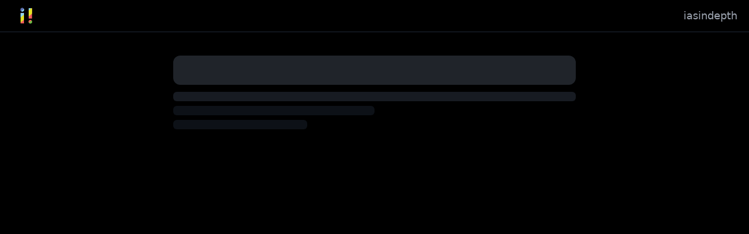

--- FILE ---
content_type: text/html; charset=utf-8
request_url: https://www.iasindepth.com/blogs/fincluvation-upsc-current-affairs
body_size: 2696
content:
<!DOCTYPE html><html lang="en"><head><meta charSet="utf-8"/><meta name="viewport" content="width=device-width, initial-scale=1"/><link rel="stylesheet" href="/_next/static/css/ecac9018b204f86e.css" data-precedence="next"/><link rel="preload" as="script" fetchPriority="low" href="/_next/static/chunks/webpack-4ebfcd0abd2e4b97.js"/><script src="/_next/static/chunks/fd9d1056-652277531c87f5f5.js" async=""></script><script src="/_next/static/chunks/23-4e210cdf053320a0.js" async=""></script><script src="/_next/static/chunks/main-app-f73cdb3bce740b12.js" async=""></script><script src="/_next/static/chunks/app/layout-e28f13fbf9fe2729.js" async=""></script><script src="/_next/static/chunks/13b76428-7f9834f11c793e4f.js" async=""></script><script src="/_next/static/chunks/231-5af6ff2f65640fc0.js" async=""></script><script src="/_next/static/chunks/173-f285f524ef20025c.js" async=""></script><script src="/_next/static/chunks/868-0495c84223e4f3d3.js" async=""></script><script src="/_next/static/chunks/253-b64b7f2e840977fc.js" async=""></script><script src="/_next/static/chunks/app/blogs/%5Bslug%5D/page-4e018606fa4d4233.js" async=""></script><link rel="preload" href="https://www.googletagmanager.com/gtag/js?id=G-RX7LL59BB5" as="script"/><link rel="preload" href="https://pagead2.googlesyndication.com/pagead/js/adsbygoogle.js?client=ca-pub-3389759710070886" as="script"/><title>iasindepth</title><meta name="description" content="iasindepth is the best in quality civil service coaching platform realizing the dreams of millions of students who don&#x27;t have access to conventional IAS coaching."/><link rel="icon" href="/favicon.ico" type="image/x-icon" sizes="48x48"/><script src="/_next/static/chunks/polyfills-78c92fac7aa8fdd8.js" noModule=""></script></head><body class="min-h-screen bg-black"><div><header class="py-0.5 flex items-center justify-between px-5 border-b border-gray-800 bg-black"><a href="/"><img alt="Logo" loading="lazy" width="50" height="50" decoding="async" data-nimg="1" style="color:transparent" src="/logo.svg"/></a><p class="text-gray-400 font-medium text-lg">iasindepth</p></header><div class="max-w-screen-md mx-auto p-5"><div class="max-w-screen-lg mx-auto mt-5 flex flex-col space-y-3 animate-pulse px-5"><div class="animate-pulse h-[50px] w-full rounded-xl bg-gray-600"></div><div class="space-y-2"><div class="animate-pulse rounded-md h-4 w-full bg-gray-700"></div><div class="animate-pulse rounded-md h-4 w-1/2 bg-gray-800"></div><div class="animate-pulse rounded-md h-4 w-1/3 bg-gray-800"></div></div></div></div></div><script src="/_next/static/chunks/webpack-4ebfcd0abd2e4b97.js" async=""></script><script>(self.__next_f=self.__next_f||[]).push([0]);self.__next_f.push([2,null])</script><script>self.__next_f.push([1,"1:HL[\"/_next/static/css/ecac9018b204f86e.css\",\"style\"]\n"])</script><script>self.__next_f.push([1,"2:I[5751,[],\"\"]\n5:I[9275,[],\"\"]\n7:I[1343,[],\"\"]\n8:I[4080,[\"185\",\"static/chunks/app/layout-e28f13fbf9fe2729.js\"],\"\"]\na:I[6130,[],\"\"]\n6:[\"slug\",\"fincluvation-upsc-current-affairs\",\"d\"]\nb:[]\n"])</script><script>self.__next_f.push([1,"0:[[[\"$\",\"link\",\"0\",{\"rel\":\"stylesheet\",\"href\":\"/_next/static/css/ecac9018b204f86e.css\",\"precedence\":\"next\",\"crossOrigin\":\"$undefined\"}]],[\"$\",\"$L2\",null,{\"buildId\":\"Y5dMuiqS6q9ScHqgcJJZP\",\"assetPrefix\":\"\",\"initialCanonicalUrl\":\"/blogs/fincluvation-upsc-current-affairs\",\"initialTree\":[\"\",{\"children\":[\"blogs\",{\"children\":[[\"slug\",\"fincluvation-upsc-current-affairs\",\"d\"],{\"children\":[\"__PAGE__\",{}]}]}]},\"$undefined\",\"$undefined\",true],\"initialSeedData\":[\"\",{\"children\":[\"blogs\",{\"children\":[[\"slug\",\"fincluvation-upsc-current-affairs\",\"d\"],{\"children\":[\"__PAGE__\",{},[[\"$L3\",\"$L4\"],null],null]},[\"$\",\"$L5\",null,{\"parallelRouterKey\":\"children\",\"segmentPath\":[\"children\",\"blogs\",\"children\",\"$6\",\"children\"],\"error\":\"$undefined\",\"errorStyles\":\"$undefined\",\"errorScripts\":\"$undefined\",\"template\":[\"$\",\"$L7\",null,{}],\"templateStyles\":\"$undefined\",\"templateScripts\":\"$undefined\",\"notFound\":\"$undefined\",\"notFoundStyles\":\"$undefined\",\"styles\":null}],null]},[\"$\",\"$L5\",null,{\"parallelRouterKey\":\"children\",\"segmentPath\":[\"children\",\"blogs\",\"children\"],\"error\":\"$undefined\",\"errorStyles\":\"$undefined\",\"errorScripts\":\"$undefined\",\"template\":[\"$\",\"$L7\",null,{}],\"templateStyles\":\"$undefined\",\"templateScripts\":\"$undefined\",\"notFound\":\"$undefined\",\"notFoundStyles\":\"$undefined\",\"styles\":null}],null]},[[\"$\",\"html\",null,{\"lang\":\"en\",\"children\":[[\"$\",\"head\",null,{\"children\":[[\"$\",\"$L8\",null,{\"id\":\"1\",\"async\":true,\"src\":\"https://www.googletagmanager.com/gtag/js?id=G-RX7LL59BB5\"}],[\"$\",\"$L8\",null,{\"id\":\"2\",\"dangerouslySetInnerHTML\":{\"__html\":\"\\n        window.dataLayer = window.dataLayer || [];\\n        function gtag(){dataLayer.push(arguments);}\\n        gtag('js', new Date());\\n        gtag('config', 'G-RX7LL59BB5', {\\n          page_path: window.location.pathname,\\n        });\\n      \"}}],[\"$\",\"$L8\",null,{\"id\":\"3\",\"async\":true,\"src\":\"https://pagead2.googlesyndication.com/pagead/js/adsbygoogle.js?client=ca-pub-3389759710070886\",\"crossOrigin\":\"anonymous\"}]]}],[\"$\",\"body\",null,{\"className\":\"min-h-screen bg-black\",\"children\":[\"$\",\"$L5\",null,{\"parallelRouterKey\":\"children\",\"segmentPath\":[\"children\"],\"error\":\"$undefined\",\"errorStyles\":\"$undefined\",\"errorScripts\":\"$undefined\",\"template\":[\"$\",\"$L7\",null,{}],\"templateStyles\":\"$undefined\",\"templateScripts\":\"$undefined\",\"notFound\":[[\"$\",\"title\",null,{\"children\":\"404: This page could not be found.\"}],[\"$\",\"div\",null,{\"style\":{\"fontFamily\":\"system-ui,\\\"Segoe UI\\\",Roboto,Helvetica,Arial,sans-serif,\\\"Apple Color Emoji\\\",\\\"Segoe UI Emoji\\\"\",\"height\":\"100vh\",\"textAlign\":\"center\",\"display\":\"flex\",\"flexDirection\":\"column\",\"alignItems\":\"center\",\"justifyContent\":\"center\"},\"children\":[\"$\",\"div\",null,{\"children\":[[\"$\",\"style\",null,{\"dangerouslySetInnerHTML\":{\"__html\":\"body{color:#000;background:#fff;margin:0}.next-error-h1{border-right:1px solid rgba(0,0,0,.3)}@media (prefers-color-scheme:dark){body{color:#fff;background:#000}.next-error-h1{border-right:1px solid rgba(255,255,255,.3)}}\"}}],[\"$\",\"h1\",null,{\"className\":\"next-error-h1\",\"style\":{\"display\":\"inline-block\",\"margin\":\"0 20px 0 0\",\"padding\":\"0 23px 0 0\",\"fontSize\":24,\"fontWeight\":500,\"verticalAlign\":\"top\",\"lineHeight\":\"49px\"},\"children\":\"404\"}],[\"$\",\"div\",null,{\"style\":{\"display\":\"inline-block\"},\"children\":[\"$\",\"h2\",null,{\"style\":{\"fontSize\":14,\"fontWeight\":400,\"lineHeight\":\"49px\",\"margin\":0},\"children\":\"This page could not be found.\"}]}]]}]}]],\"notFoundStyles\":[],\"styles\":null}]}]]}],null],null],\"couldBeIntercepted\":false,\"initialHead\":[false,\"$L9\"],\"globalErrorComponent\":\"$a\",\"missingSlots\":\"$Wb\"}]]\n"])</script><script>self.__next_f.push([1,"c:I[231,[\"990\",\"static/chunks/13b76428-7f9834f11c793e4f.js\",\"231\",\"static/chunks/231-5af6ff2f65640fc0.js\",\"173\",\"static/chunks/173-f285f524ef20025c.js\",\"868\",\"static/chunks/868-0495c84223e4f3d3.js\",\"253\",\"static/chunks/253-b64b7f2e840977fc.js\",\"688\",\"static/chunks/app/blogs/%5Bslug%5D/page-4e018606fa4d4233.js\"],\"\"]\nd:I[8173,[\"990\",\"static/chunks/13b76428-7f9834f11c793e4f.js\",\"231\",\"static/chunks/231-5af6ff2f65640fc0.js\",\"173\",\"static/chunks/173-f285f524ef20025c.js\",\"868\",\"static/chunks/868-0495c84223e4f3d3.js\",\"253\",\"static/chunks/253-b64b7f2e840977fc.js\",\"688\",\"static/chunks/app/blogs/%5Bslug%5D/page-4e018606fa4d4233.js\"],\"Image\"]\ne:I[9426,[\"990\",\"static/chunks/13b76428-7f9834f11c793e4f.js\",\"231\",\"static/chunks/231-5af6ff2f65640fc0.js\",\"173\",\"static/chunks/173-f285f524ef20025c.js\",\"868\",\"static/chunks/868-0495c84223e4f3d3.js\",\"253\",\"static/chunks/253-b64b7f2e840977fc.js\",\"688\",\"static/chunks/app/blogs/%5Bslug%5D/page-4e018606fa4d4233.js\"],\"default\"]\n4:[\"$\",\"div\",null,{\"children\":[[\"$\",\"header\",null,{\"className\":\"py-0.5 flex items-center justify-between px-5 border-b border-gray-800 bg-black\",\"children\":[[\"$\",\"$Lc\",null,{\"href\":\"/\",\"children\":[\"$\",\"$Ld\",null,{\"src\":\"/logo.svg\",\"width\":50,\"height\":50,\"alt\":\"Logo\"}]}],[\"$\",\"p\",null,{\"className\":\"text-gray-400 font-medium text-lg\",\"children\":\"iasindepth\"}]]}],[\"$\",\"$Le\",null,{\"host\":\"www.iasindepth.com\",\"slug\":\"fincluvation-upsc-current-affairs\"}]]}]\n9:[[\"$\",\"meta\",\"0\",{\"name\":\"viewport\",\"content\":\"width=device-width, initial-scale=1\"}],[\"$\",\"meta\",\"1\",{\"charSet\":\"utf-8\"}],[\"$\",\"title\",\"2\",{\"children\":\"iasindepth\"}],[\"$\",\"meta\",\"3\",{\"name\":\"description\",\"content\":\"iasindepth is the best in quality civil service coaching platform realizing the dreams of millions of students who don't have access to conventional IAS coaching.\"}],[\"$\",\"link\",\"4\",{\"rel\":\"icon\",\"href\":\"/favicon.ico\",\"type\":\"image/x-icon\",\"sizes\":\"48x48\"}]]\n3:null\n"])</script></body></html>

--- FILE ---
content_type: text/html; charset=utf-8
request_url: https://www.google.com/recaptcha/api2/aframe
body_size: 183
content:
<!DOCTYPE HTML><html><head><meta http-equiv="content-type" content="text/html; charset=UTF-8"></head><body><script nonce="Eo9BCF9DvGtbagNUUS6RtQ">/** Anti-fraud and anti-abuse applications only. See google.com/recaptcha */ try{var clients={'sodar':'https://pagead2.googlesyndication.com/pagead/sodar?'};window.addEventListener("message",function(a){try{if(a.source===window.parent){var b=JSON.parse(a.data);var c=clients[b['id']];if(c){var d=document.createElement('img');d.src=c+b['params']+'&rc='+(localStorage.getItem("rc::a")?sessionStorage.getItem("rc::b"):"");window.document.body.appendChild(d);sessionStorage.setItem("rc::e",parseInt(sessionStorage.getItem("rc::e")||0)+1);localStorage.setItem("rc::h",'1769839843508');}}}catch(b){}});window.parent.postMessage("_grecaptcha_ready", "*");}catch(b){}</script></body></html>

--- FILE ---
content_type: image/svg+xml
request_url: https://www.iasindepth.com/logo.svg
body_size: 241
content:
<svg id="Layer_1" data-name="Layer 1" xmlns="http://www.w3.org/2000/svg" viewBox="0 0 956.68 956.68"><defs><style>.cls-1{fill:#000;}.cls-2{fill:#f15b5b;}.cls-3{fill:#e3e424;}.cls-4{fill:#8ad6f2;}.cls-5{fill:#5e6cb3;}.cls-6{fill:#72bf44;}</style></defs><title>logo</title><rect class="cls-1" width="956.68" height="956.68" rx="187.43"/><polygon class="cls-2" points="401.38 388.62 401.38 418.95 292.11 425.54 292.11 388.62 401.38 388.62"/><rect class="cls-3" x="292.11" y="428.96" width="109.27" height="276.81"/><polygon class="cls-2" points="292.11 700.73 401.38 606.4 401.38 727.68 292.11 727.68 292.11 700.73"/><polygon class="cls-4" points="401.38 388.62 401.38 439.71 292.11 533.62 292.11 388.62 401.38 388.62"/><path class="cls-4" d="M888.79,343.94a60.38,60.38,0,1,1-8.44-30.8A60.39,60.39,0,0,1,888.79,343.94Z" transform="translate(-481.66 -61.66)"/><path class="cls-5" d="M880.35,313.14l-89.49,78.08a60.38,60.38,0,1,1,89.49-78.08Z" transform="translate(-481.66 -61.66)"/><rect class="cls-2" x="555.12" y="229.3" width="107.96" height="339.57"/><path class="cls-3" d="M1036.78,291V564.3l108-94.81V291Z" transform="translate(-481.66 -61.66)"/><polygon class="cls-4" points="641.66 229.3 555.12 304.11 555.12 229.3 641.66 229.3"/><path class="cls-6" d="M1150.62,735.76a59.53,59.53,0,1,1-21-45.37A59.54,59.54,0,0,1,1150.62,735.76Z" transform="translate(-481.66 -61.66)"/><path class="cls-2" d="M1129.63,690.39l-89,77a59.54,59.54,0,0,1,89-77Z" transform="translate(-481.66 -61.66)"/></svg>

--- FILE ---
content_type: application/javascript; charset=utf-8
request_url: https://www.iasindepth.com/_next/static/chunks/app/blogs/%5Bslug%5D/page-4e018606fa4d4233.js
body_size: 683
content:
(self.webpackChunk_N_E=self.webpackChunk_N_E||[]).push([[688],{6861:function(e,t,n){Promise.resolve().then(n.bind(n,9426)),Promise.resolve().then(n.t.bind(n,8173,23)),Promise.resolve().then(n.t.bind(n,231,23))},2760:function(e,t,n){"use strict";n.d(t,{Z:function(){return a}});var s=n(7437),c=n(2738);function a(){return(0,s.jsxs)("div",{className:"max-w-screen-lg mx-auto mt-5 flex flex-col space-y-3 animate-pulse px-5",children:[(0,s.jsx)(c.O,{className:"h-[50px] w-full rounded-xl bg-gray-600"}),(0,s.jsxs)("div",{className:"space-y-2",children:[(0,s.jsx)(c.O,{className:"h-4 w-full bg-gray-700"}),(0,s.jsx)(c.O,{className:"h-4 w-1/2 bg-gray-800"}),(0,s.jsx)(c.O,{className:"h-4 w-1/3 bg-gray-800"})]})]})}},9426:function(e,t,n){"use strict";var s=n(7437),c=n(6264),a=n(9212),l=n.n(a),r=n(2265),i=n(6282),u=n.n(i),o=n(3463),d=n(2760);t.default=function(e){let{host:t,slug:n}=e,[a,i]=(0,r.useState)({}),[m,x]=(0,r.useState)(""),[f,h]=(0,r.useState)(!0);(0,r.useEffect)(()=>{v()},[]);let v=async()=>{let e=await (0,c.l)(t,"blogs/".concat(n),"GET"),s=await e.json();i(s);let{text:a}=u()(null==s?"0":null==s?void 0:s.content);x(a),h(!1)};return(0,s.jsx)("div",{className:"max-w-screen-md mx-auto p-5",children:f?(0,s.jsx)(d.Z,{}):(0,s.jsxs)("div",{children:[(0,s.jsx)("p",{className:"text-gray-600 mb-2",children:null==a?void 0:a.category}),(0,s.jsx)("h1",{className:"text-white text-4xl font-semibold",children:null==a?void 0:a.title}),(0,s.jsx)("p",{className:"text-base text-gray-400 mt-4",children:null==a?void 0:a.description}),(0,s.jsxs)("div",{className:"flex items-center space-x-2",children:[(0,s.jsx)("p",{className:"text-gray-400 my-2 text-sm",children:l()(null==a?void 0:a.createdAt).format("MMM DD, YYYY")}),(0,s.jsx)("div",{className:"h-1 w-1 bg-gray-400 rounded-full"}),(0,s.jsx)("p",{className:"text-gray-400 my-2 text-sm",children:m})]}),(0,s.jsx)("div",{className:"mt-10 mx-0 text-lg text-white",children:(0,o.ZP)(null==a?void 0:a.content)})]})})}},2738:function(e,t,n){"use strict";n.d(t,{O:function(){return a}});var s=n(7437),c=n(7440);function a(e){let{className:t,...n}=e;return(0,s.jsx)("div",{className:(0,c.cn)("animate-pulse rounded-md bg-muted",t),...n})}},6264:function(e,t,n){"use strict";n.d(t,{e:function(){return c},l:function(){return s}});let s=(e,t,n)=>fetch("".concat("https","://").concat(e,"/api/").concat(t),{method:n}),c=(e,t,n,s,c)=>fetch("".concat("https","://").concat(e,"/api/").concat(t),{method:n,body:JSON.stringify({limit:c,skip:s})})},7440:function(e,t,n){"use strict";n.d(t,{cn:function(){return a}});var s=n(4839),c=n(6164);function a(){for(var e=arguments.length,t=Array(e),n=0;n<e;n++)t[n]=arguments[n];return(0,c.m6)((0,s.W)(t))}}},function(e){e.O(0,[990,231,173,868,253,971,23,744],function(){return e(e.s=6861)}),_N_E=e.O()}]);

--- FILE ---
content_type: application/javascript; charset=utf-8
request_url: https://www.iasindepth.com/_next/static/chunks/app/page-f18d3e1278506524.js
body_size: -148
content:
(self.webpackChunk_N_E=self.webpackChunk_N_E||[]).push([[931],{7968:function(e,n,s){Promise.resolve().then(s.t.bind(s,8173,23)),Promise.resolve().then(s.t.bind(s,231,23))}},function(e){e.O(0,[231,173,971,23,744],function(){return e(e.s=7968)}),_N_E=e.O()}]);

--- FILE ---
content_type: text/x-component
request_url: https://www.iasindepth.com/?_rsc=7gg6d
body_size: 1869
content:
2:I[8173,["231","static/chunks/231-5af6ff2f65640fc0.js","173","static/chunks/173-f285f524ef20025c.js","931","static/chunks/app/page-f18d3e1278506524.js"],"Image"]
3:I[231,["231","static/chunks/231-5af6ff2f65640fc0.js","173","static/chunks/173-f285f524ef20025c.js","931","static/chunks/app/page-f18d3e1278506524.js"],""]
4:I[4080,["185","static/chunks/app/layout-e28f13fbf9fe2729.js"],""]
5:I[9275,[],""]
6:I[1343,[],""]
0:["Y5dMuiqS6q9ScHqgcJJZP",[[["",{"children":["__PAGE__",{}]},"$undefined","$undefined",true],["",{"children":["__PAGE__",{},[["$L1",["$","div",null,{"className":"flex items-center justify-between flex-col min-h-screen","children":[["$","header",null,{"className":"py-1.5 flex items-center justify-center bg-black","children":[["$","$L2",null,{"src":"/logo.svg","width":50,"height":50,"alt":"Logo"}],["$","p",null,{"className":"text-gray-400 font-medium text-lg","children":"iasindepth"}]]}],["$","main",null,{"className":"max-w-screen-lg mx-auto px-5","children":[["$","p",null,{"className":"text-2xl text-gray-400 text-center","children":["Seamless learning ",["$","span",null,{"className":"text-amber-500","children":"experience."}]]}],["$","h1",null,{"className":"text-white py-3 text-center text-5xl md:text-8xl font-semibold","children":"CIVIL SERVICE EDUCATION FOR ALL."}],["$","p",null,{"className":"text-white text-center text-lg max-w-xl mx-auto mt-2","children":["Experience education like never before - seamlessly blending cutting-edge technology with a commitment to quality learning."," "]}],["$","div",null,{"className":"text-center mt-5","children":["$","$L3",null,{"href":"/dashboard","children":["$","button",null,{"className":"inline-flex items-center justify-center whitespace-nowrap rounded-md text-sm font-medium ring-offset-background transition-colors focus-visible:outline-none focus-visible:ring-2 focus-visible:ring-ring focus-visible:ring-offset-2 disabled:pointer-events-none disabled:opacity-50 bg-secondary text-secondary-foreground hover:bg-secondary/80 h-10 px-4 py-2","children":"Start learning"}]}]}]]}],["$","div",null,{"className":"max-w-screen-lg mx-auto p-5 text-sm font-light text-gray-500 text-center","children":[["$","p",null,{"children":["Copyright ",2024," iasindepth. All rights reserved."]}],["$","$L3",null,{"href":"/blogs","className":"hover:text-gray-200 duration-200","children":"Blog"}]]}]]}]],null],null]},[["$","html",null,{"lang":"en","children":[["$","head",null,{"children":[["$","$L4",null,{"id":"1","async":true,"src":"https://www.googletagmanager.com/gtag/js?id=G-RX7LL59BB5"}],["$","$L4",null,{"id":"2","dangerouslySetInnerHTML":{"__html":"\n        window.dataLayer = window.dataLayer || [];\n        function gtag(){dataLayer.push(arguments);}\n        gtag('js', new Date());\n        gtag('config', 'G-RX7LL59BB5', {\n          page_path: window.location.pathname,\n        });\n      "}}],["$","$L4",null,{"id":"3","async":true,"src":"https://pagead2.googlesyndication.com/pagead/js/adsbygoogle.js?client=ca-pub-3389759710070886","crossOrigin":"anonymous"}]]}],["$","body",null,{"className":"min-h-screen bg-black","children":["$","$L5",null,{"parallelRouterKey":"children","segmentPath":["children"],"error":"$undefined","errorStyles":"$undefined","errorScripts":"$undefined","template":["$","$L6",null,{}],"templateStyles":"$undefined","templateScripts":"$undefined","notFound":[["$","title",null,{"children":"404: This page could not be found."}],["$","div",null,{"style":{"fontFamily":"system-ui,\"Segoe UI\",Roboto,Helvetica,Arial,sans-serif,\"Apple Color Emoji\",\"Segoe UI Emoji\"","height":"100vh","textAlign":"center","display":"flex","flexDirection":"column","alignItems":"center","justifyContent":"center"},"children":["$","div",null,{"children":[["$","style",null,{"dangerouslySetInnerHTML":{"__html":"body{color:#000;background:#fff;margin:0}.next-error-h1{border-right:1px solid rgba(0,0,0,.3)}@media (prefers-color-scheme:dark){body{color:#fff;background:#000}.next-error-h1{border-right:1px solid rgba(255,255,255,.3)}}"}}],["$","h1",null,{"className":"next-error-h1","style":{"display":"inline-block","margin":"0 20px 0 0","padding":"0 23px 0 0","fontSize":24,"fontWeight":500,"verticalAlign":"top","lineHeight":"49px"},"children":"404"}],["$","div",null,{"style":{"display":"inline-block"},"children":["$","h2",null,{"style":{"fontSize":14,"fontWeight":400,"lineHeight":"49px","margin":0},"children":"This page could not be found."}]}]]}]}]],"notFoundStyles":[],"styles":null}]}]]}],null],null],[[["$","link","0",{"rel":"stylesheet","href":"/_next/static/css/ecac9018b204f86e.css","precedence":"next","crossOrigin":"$undefined"}]],"$L7"]]]]
7:[["$","meta","0",{"name":"viewport","content":"width=device-width, initial-scale=1"}],["$","meta","1",{"charSet":"utf-8"}],["$","title","2",{"children":"iasindepth"}],["$","meta","3",{"name":"description","content":"iasindepth is the best in quality civil service coaching platform realizing the dreams of millions of students who don't have access to conventional IAS coaching."}],["$","link","4",{"rel":"icon","href":"/favicon.ico","type":"image/x-icon","sizes":"48x48"}]]
1:null
